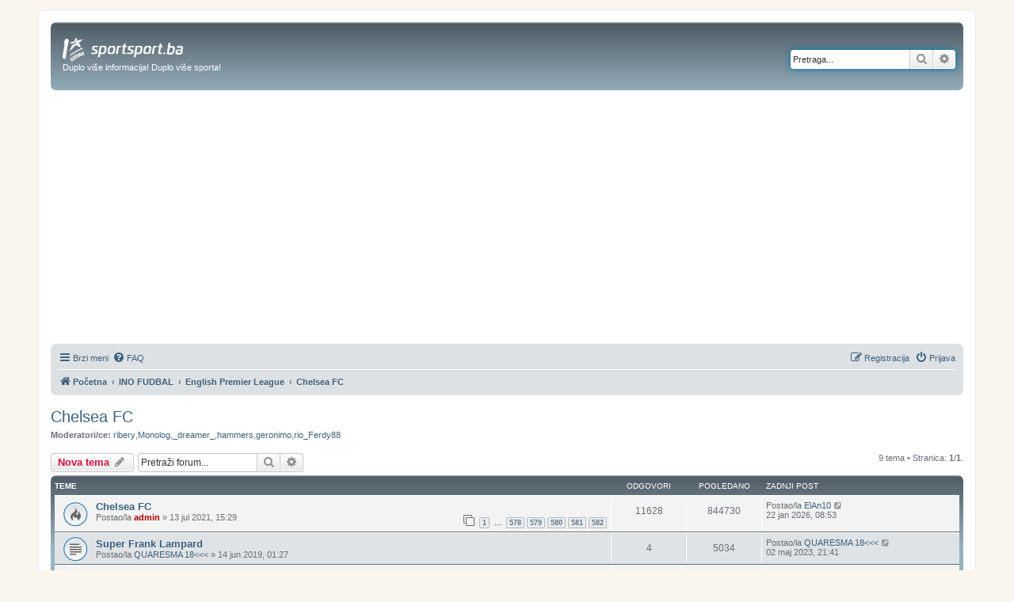

--- FILE ---
content_type: application/javascript; charset=utf-8
request_url: https://fundingchoicesmessages.google.com/f/AGSKWxU-_Bo18mHr2LSXXA3IYipuYWYvCOxJsqNx5cGd4ulZ3ve7_OEgnUwZoSlh1jQ3vOKkAeZRLwZbtOf04HIpE9hUgR0WhildjS9pbzve-qM8TvsKWx0hGMAiz_BrcNpU5oZMCc6pmJV2nixZTcI3267gRf1nMLjwmHeqDm1-6bdm4UtiXTVzTjd_x89d/_/images/ads-/KalahariAds./ad_image./INjspopunder._adsense_
body_size: -1287
content:
window['0ef3fe2f-2ec0-4081-b198-1dfb8615c689'] = true;

--- FILE ---
content_type: application/javascript; charset=utf-8
request_url: https://fundingchoicesmessages.google.com/f/AGSKWxWECNEMgxns7TWqBxHqNbL8QYBxDEuV61crBeWSu7RqtczPX7sjMQ-x-h1ZGNqtNiKYjJB5o9IGniV1BzhLvR0httOyzcgz71kTatih_ZViZ2HKXr5W3R9j-i8rbsT4JaAYbTcDKQ==?fccs=W251bGwsbnVsbCxudWxsLG51bGwsbnVsbCxudWxsLFsxNzY5MDczMjM5LDQwNzAwMDAwMF0sbnVsbCxudWxsLG51bGwsW251bGwsWzcsNiwxMF0sbnVsbCxudWxsLG51bGwsbnVsbCxudWxsLG51bGwsbnVsbCxudWxsLG51bGwsM10sImh0dHBzOi8vZm9ydW0uc3BvcnRzcG9ydC5iYS92aWV3Zm9ydW0ucGhwIixudWxsLFtbOCwiOW9FQlItNW1xcW8iXSxbOSwiZW4tVVMiXSxbMTYsIlsxLDEsMV0iXSxbMTksIjIiXSxbMjQsIiJdLFsyOSwiZmFsc2UiXV1d
body_size: 138
content:
if (typeof __googlefc.fcKernelManager.run === 'function') {"use strict";this.default_ContributorServingResponseClientJs=this.default_ContributorServingResponseClientJs||{};(function(_){var window=this;
try{
var qp=function(a){this.A=_.t(a)};_.u(qp,_.J);var rp=function(a){this.A=_.t(a)};_.u(rp,_.J);rp.prototype.getWhitelistStatus=function(){return _.F(this,2)};var sp=function(a){this.A=_.t(a)};_.u(sp,_.J);var tp=_.ed(sp),up=function(a,b,c){this.B=a;this.j=_.A(b,qp,1);this.l=_.A(b,_.Pk,3);this.F=_.A(b,rp,4);a=this.B.location.hostname;this.D=_.Fg(this.j,2)&&_.O(this.j,2)!==""?_.O(this.j,2):a;a=new _.Qg(_.Qk(this.l));this.C=new _.dh(_.q.document,this.D,a);this.console=null;this.o=new _.mp(this.B,c,a)};
up.prototype.run=function(){if(_.O(this.j,3)){var a=this.C,b=_.O(this.j,3),c=_.fh(a),d=new _.Wg;b=_.hg(d,1,b);c=_.C(c,1,b);_.jh(a,c)}else _.gh(this.C,"FCNEC");_.op(this.o,_.A(this.l,_.De,1),this.l.getDefaultConsentRevocationText(),this.l.getDefaultConsentRevocationCloseText(),this.l.getDefaultConsentRevocationAttestationText(),this.D);_.pp(this.o,_.F(this.F,1),this.F.getWhitelistStatus());var e;a=(e=this.B.googlefc)==null?void 0:e.__executeManualDeployment;a!==void 0&&typeof a==="function"&&_.To(this.o.G,
"manualDeploymentApi")};var vp=function(){};vp.prototype.run=function(a,b,c){var d;return _.v(function(e){d=tp(b);(new up(a,d,c)).run();return e.return({})})};_.Tk(7,new vp);
}catch(e){_._DumpException(e)}
}).call(this,this.default_ContributorServingResponseClientJs);
// Google Inc.

//# sourceURL=/_/mss/boq-content-ads-contributor/_/js/k=boq-content-ads-contributor.ContributorServingResponseClientJs.en_US.9oEBR-5mqqo.es5.O/d=1/exm=ad_blocking_detection_executable,kernel_loader,loader_js_executable,web_iab_us_states_signal_executable/ed=1/rs=AJlcJMwtVrnwsvCgvFVyuqXAo8GMo9641A/m=cookie_refresh_executable
__googlefc.fcKernelManager.run('\x5b\x5b\x5b7,\x22\x5b\x5bnull,\\\x22sportsport.ba\\\x22,\\\x22AKsRol8cxxZk4WK0DFRrhItNkn1_eb4AVUqsVdkaW1TdHbUDFAYCEcvt7hauG2RI2InSsgqZ62hdXFCFz4WUXLLsOvV-YU9JPalyWP2tQLOR4SLs7xGyEglHeGNQLv7jEAuPYbd6_D6Y9nKUjyy4Vp_UEcU32_uOeA\\\\u003d\\\\u003d\\\x22\x5d,null,\x5b\x5bnull,null,null,\\\x22https:\/\/fundingchoicesmessages.google.com\/f\/AGSKWxXsFcmQM8liNBvgzJlOHjRq95CuhdBz6HdjOcM1fqrNCHfHt8kMkxkHBzkmqizg7Qr2mrvjZ1ESwMOzcB1EEgNssTVjcSXmo7DqAFMpsf9mX5rjG-k1bnYIfm4vMh9NCHJZ3HY5cw\\\\u003d\\\\u003d\\\x22\x5d,null,null,\x5bnull,null,null,\\\x22https:\/\/fundingchoicesmessages.google.com\/el\/AGSKWxVv7H70uxgCxZpOZ9R38Vz-i5LVRDkXZbwzbuHwY-NyB3TMi51LpM5K_BvhKAPolizoZHK34a48KoZ2rJQ7SpT2D3ihBJp5MmsiSJRTo_ivb4mTtsj2reHm-7z_MsIjyylO8PDC_w\\\\u003d\\\\u003d\\\x22\x5d,null,\x5bnull,\x5b7,6,10\x5d,null,null,null,null,null,null,null,null,null,3\x5d\x5d,\x5b2,1\x5d\x5d\x22\x5d\x5d,\x5bnull,null,null,\x22https:\/\/fundingchoicesmessages.google.com\/f\/AGSKWxXab3AxH1VJ67kL2D-vLbv1lXKe5earkxseZAGBCuCgcoap1kVOYDHppqL00m3BhnpDz0IzmeBsTKWUYxWtwYdNwVa_p8HCSFOd6J2WP7v6Trno5fv8i7lSQVWPHAHn1v4XoUxnvA\\u003d\\u003d\x22\x5d\x5d');}